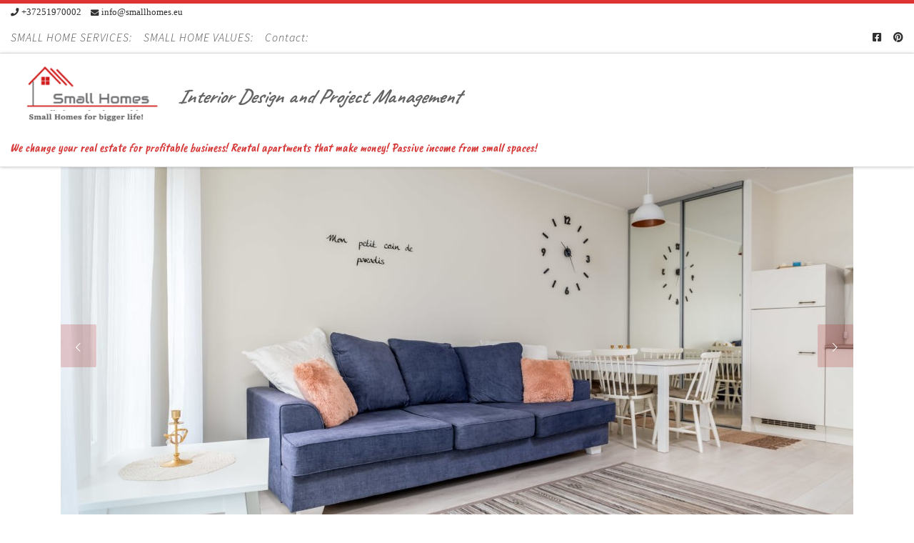

--- FILE ---
content_type: text/html; charset=UTF-8
request_url: https://smallhomes.eu/small-home-355-m2/
body_size: 13057
content:
<!DOCTYPE html>
<!--[if IE 7]>
<html class="ie ie7" lang="en">
<![endif]-->
<!--[if IE 8]>
<html class="ie ie8" lang="en">
<![endif]-->
<!--[if !(IE 7) | !(IE 8)  ]><!-->
<html lang="en" class="no-js">
<!--<![endif]-->
  <head>
  <meta charset="UTF-8" />
  <meta http-equiv="X-UA-Compatible" content="IE=EDGE" />
  <meta name="viewport" content="width=device-width, initial-scale=1.0" />
  <link rel="profile"  href="https://gmpg.org/xfn/11" />
  <link rel="pingback" href="https://smallhomes.eu/xmlrpc.php" />
  <!-- scripts for IE8 and less  -->
  <!--[if lt IE 9]>
    <script src="https://smallhomes.eu/wp-content/themes/customizr-pro/assets/front/js/libs/html5.js"></script>
  <![endif]-->
<script>(function(html){html.className = html.className.replace(/\bno-js\b/,'js')})(document.documentElement);</script>
<link rel="stylesheet" id="tc-front-gfonts" href="//fonts.googleapis.com/css?family=Caveat:700%7CSource+Sans+Pro:300italic%7CCaveat+Brush:regular&display=swap"><style id="wfc-style-fonts-body" type="text/css" data-origin="server">
/* Setting : Default website font */ 
body {
font-family : Century Gothic!important;
}

</style><style id="wfc-style-fonts-site_title" type="text/css" data-origin="server">
/* Setting : Site title */ 
.tc-header .branding .navbar-brand-sitename {
font-family : 'Caveat'!important;
}

</style><style id="wfc-style-fonts-menu_items" type="text/css" data-origin="server">
/* Setting : Menu items */ 
.tc-header .nav__menu li a.nav__link, .tc-sn .nav__menu li a.nav__link, [class*=nav__menu] .nav__link-wrapper .caret__dropdown-toggler {
font-family : 'Source Sans Pro'!important;
}

</style><style id="wfc-style-fonts-site_description" type="text/css" data-origin="server">
/* Setting : Site description */ 
.tc-header .header-tagline {
font-family : 'Caveat Brush'!important;
}

</style><meta name='robots' content='max-image-preview:large' />
	<style>img:is([sizes="auto" i], [sizes^="auto," i]) { contain-intrinsic-size: 3000px 1500px }</style>
	
	<!-- This site is optimized with the Yoast SEO plugin v14.9 - https://yoast.com/wordpress/plugins/seo/ -->
	<title>SMALL HOME APARTMENT 35,5 m2 - Interior Design and Project Management</title>
	<meta name="robots" content="index, follow, max-snippet:-1, max-image-preview:large, max-video-preview:-1" />
	<link rel="canonical" href="https://smallhomes.eu/small-home-355-m2/" />
	<meta property="og:locale" content="en_US" />
	<meta property="og:type" content="article" />
	<meta property="og:title" content="SMALL HOME APARTMENT 35,5 m2 - Interior Design and Project Management" />
	<meta property="og:description" content="Small Home Apartment in Tallinn, 35,5 m2. Suitable for 1-3 person." />
	<meta property="og:url" content="https://smallhomes.eu/small-home-355-m2/" />
	<meta property="og:site_name" content="Interior Design and Project Management" />
	<meta property="article:modified_time" content="2021-11-23T13:04:17+00:00" />
	<meta property="og:image" content="https://smallhomes.eu/wp-content/uploads/2021/09/DSC_5969-Edit-scaled-e1637672130173.jpg" />
	<meta property="og:image:width" content="1200" />
	<meta property="og:image:height" content="801" />
	<script type="application/ld+json" class="yoast-schema-graph">{"@context":"https://schema.org","@graph":[{"@type":"WebSite","@id":"https://smallhomes.eu/#website","url":"https://smallhomes.eu/","name":"Interior Design and Project Management","description":" We change your real estate for profitable business! Rental apartments that make money!        Passive income from small spaces!","potentialAction":[{"@type":"SearchAction","target":"https://smallhomes.eu/?s={search_term_string}","query-input":"required name=search_term_string"}],"inLanguage":"en"},{"@type":"ImageObject","@id":"https://smallhomes.eu/small-home-355-m2/#primaryimage","inLanguage":"en","url":"https://smallhomes.eu/wp-content/uploads/2021/09/DSC_5969-Edit-scaled-e1637672130173.jpg","width":1200,"height":801},{"@type":"WebPage","@id":"https://smallhomes.eu/small-home-355-m2/#webpage","url":"https://smallhomes.eu/small-home-355-m2/","name":"SMALL HOME APARTMENT 35,5 m2 - Interior Design and Project Management","isPartOf":{"@id":"https://smallhomes.eu/#website"},"primaryImageOfPage":{"@id":"https://smallhomes.eu/small-home-355-m2/#primaryimage"},"datePublished":"2021-11-23T11:45:40+00:00","dateModified":"2021-11-23T13:04:17+00:00","breadcrumb":{"@id":"https://smallhomes.eu/small-home-355-m2/#breadcrumb"},"inLanguage":"en","potentialAction":[{"@type":"ReadAction","target":["https://smallhomes.eu/small-home-355-m2/"]}]},{"@type":"BreadcrumbList","@id":"https://smallhomes.eu/small-home-355-m2/#breadcrumb","itemListElement":[{"@type":"ListItem","position":1,"item":{"@type":"WebPage","@id":"https://smallhomes.eu/","url":"https://smallhomes.eu/","name":"Accueil"}},{"@type":"ListItem","position":2,"item":{"@type":"WebPage","@id":"https://smallhomes.eu/small-home-355-m2/","url":"https://smallhomes.eu/small-home-355-m2/","name":"SMALL HOME APARTMENT 35,5 m2"}}]}]}</script>
	<!-- / Yoast SEO plugin. -->


<link rel="alternate" type="application/rss+xml" title="Interior Design and Project Management &raquo; Feed" href="https://smallhomes.eu/feed/" />
<link rel="alternate" type="application/rss+xml" title="Interior Design and Project Management &raquo; Comments Feed" href="https://smallhomes.eu/comments/feed/" />
<script type="text/javascript">
/* <![CDATA[ */
window._wpemojiSettings = {"baseUrl":"https:\/\/s.w.org\/images\/core\/emoji\/16.0.1\/72x72\/","ext":".png","svgUrl":"https:\/\/s.w.org\/images\/core\/emoji\/16.0.1\/svg\/","svgExt":".svg","source":{"concatemoji":"https:\/\/smallhomes.eu\/wp-includes\/js\/wp-emoji-release.min.js?ver=6.8.3"}};
/*! This file is auto-generated */
!function(s,n){var o,i,e;function c(e){try{var t={supportTests:e,timestamp:(new Date).valueOf()};sessionStorage.setItem(o,JSON.stringify(t))}catch(e){}}function p(e,t,n){e.clearRect(0,0,e.canvas.width,e.canvas.height),e.fillText(t,0,0);var t=new Uint32Array(e.getImageData(0,0,e.canvas.width,e.canvas.height).data),a=(e.clearRect(0,0,e.canvas.width,e.canvas.height),e.fillText(n,0,0),new Uint32Array(e.getImageData(0,0,e.canvas.width,e.canvas.height).data));return t.every(function(e,t){return e===a[t]})}function u(e,t){e.clearRect(0,0,e.canvas.width,e.canvas.height),e.fillText(t,0,0);for(var n=e.getImageData(16,16,1,1),a=0;a<n.data.length;a++)if(0!==n.data[a])return!1;return!0}function f(e,t,n,a){switch(t){case"flag":return n(e,"\ud83c\udff3\ufe0f\u200d\u26a7\ufe0f","\ud83c\udff3\ufe0f\u200b\u26a7\ufe0f")?!1:!n(e,"\ud83c\udde8\ud83c\uddf6","\ud83c\udde8\u200b\ud83c\uddf6")&&!n(e,"\ud83c\udff4\udb40\udc67\udb40\udc62\udb40\udc65\udb40\udc6e\udb40\udc67\udb40\udc7f","\ud83c\udff4\u200b\udb40\udc67\u200b\udb40\udc62\u200b\udb40\udc65\u200b\udb40\udc6e\u200b\udb40\udc67\u200b\udb40\udc7f");case"emoji":return!a(e,"\ud83e\udedf")}return!1}function g(e,t,n,a){var r="undefined"!=typeof WorkerGlobalScope&&self instanceof WorkerGlobalScope?new OffscreenCanvas(300,150):s.createElement("canvas"),o=r.getContext("2d",{willReadFrequently:!0}),i=(o.textBaseline="top",o.font="600 32px Arial",{});return e.forEach(function(e){i[e]=t(o,e,n,a)}),i}function t(e){var t=s.createElement("script");t.src=e,t.defer=!0,s.head.appendChild(t)}"undefined"!=typeof Promise&&(o="wpEmojiSettingsSupports",i=["flag","emoji"],n.supports={everything:!0,everythingExceptFlag:!0},e=new Promise(function(e){s.addEventListener("DOMContentLoaded",e,{once:!0})}),new Promise(function(t){var n=function(){try{var e=JSON.parse(sessionStorage.getItem(o));if("object"==typeof e&&"number"==typeof e.timestamp&&(new Date).valueOf()<e.timestamp+604800&&"object"==typeof e.supportTests)return e.supportTests}catch(e){}return null}();if(!n){if("undefined"!=typeof Worker&&"undefined"!=typeof OffscreenCanvas&&"undefined"!=typeof URL&&URL.createObjectURL&&"undefined"!=typeof Blob)try{var e="postMessage("+g.toString()+"("+[JSON.stringify(i),f.toString(),p.toString(),u.toString()].join(",")+"));",a=new Blob([e],{type:"text/javascript"}),r=new Worker(URL.createObjectURL(a),{name:"wpTestEmojiSupports"});return void(r.onmessage=function(e){c(n=e.data),r.terminate(),t(n)})}catch(e){}c(n=g(i,f,p,u))}t(n)}).then(function(e){for(var t in e)n.supports[t]=e[t],n.supports.everything=n.supports.everything&&n.supports[t],"flag"!==t&&(n.supports.everythingExceptFlag=n.supports.everythingExceptFlag&&n.supports[t]);n.supports.everythingExceptFlag=n.supports.everythingExceptFlag&&!n.supports.flag,n.DOMReady=!1,n.readyCallback=function(){n.DOMReady=!0}}).then(function(){return e}).then(function(){var e;n.supports.everything||(n.readyCallback(),(e=n.source||{}).concatemoji?t(e.concatemoji):e.wpemoji&&e.twemoji&&(t(e.twemoji),t(e.wpemoji)))}))}((window,document),window._wpemojiSettings);
/* ]]> */
</script>
<link rel='stylesheet' id='font-customizer-style-css' href='https://smallhomes.eu/wp-content/themes/customizr-pro/addons/wfc/front/assets/css/font_customizer.min.css?ver=3.1.1' type='text/css' media='all' />
<style id='wp-emoji-styles-inline-css' type='text/css'>

	img.wp-smiley, img.emoji {
		display: inline !important;
		border: none !important;
		box-shadow: none !important;
		height: 1em !important;
		width: 1em !important;
		margin: 0 0.07em !important;
		vertical-align: -0.1em !important;
		background: none !important;
		padding: 0 !important;
	}
</style>
<link rel='stylesheet' id='wc-block-vendors-style-css' href='https://smallhomes.eu/wp-content/plugins/woocommerce/packages/woocommerce-blocks/build/vendors-style.css?ver=3.1.0' type='text/css' media='all' />
<link rel='stylesheet' id='wc-block-style-css' href='https://smallhomes.eu/wp-content/plugins/woocommerce/packages/woocommerce-blocks/build/style.css?ver=3.1.0' type='text/css' media='all' />
<link rel='stylesheet' id='woocommerce-layout-css' href='https://smallhomes.eu/wp-content/plugins/woocommerce/assets/css/woocommerce-layout.css?ver=4.5.5' type='text/css' media='all' />
<link rel='stylesheet' id='woocommerce-smallscreen-css' href='https://smallhomes.eu/wp-content/plugins/woocommerce/assets/css/woocommerce-smallscreen.css?ver=4.5.5' type='text/css' media='only screen and (max-width: 768px)' />
<link rel='stylesheet' id='woocommerce-general-css' href='https://smallhomes.eu/wp-content/plugins/woocommerce/assets/css/woocommerce.css?ver=4.5.5' type='text/css' media='all' />
<style id='woocommerce-inline-inline-css' type='text/css'>
.woocommerce form .form-row .required { visibility: visible; }
</style>
<link rel='stylesheet' id='customizr-main-css' href='https://smallhomes.eu/wp-content/themes/customizr-pro/assets/front/css/style.min.css?ver=2.3.0' type='text/css' media='all' />
<style id='customizr-main-inline-css' type='text/css'>
::-moz-selection{background-color:#dd3333}::selection{background-color:#dd3333}a,.btn-skin:active,.btn-skin:focus,.btn-skin:hover,.btn-skin.inverted,.grid-container__classic .post-type__icon,.post-type__icon:hover .icn-format,.grid-container__classic .post-type__icon:hover .icn-format,[class*='grid-container__'] .entry-title a.czr-title:hover,input[type=checkbox]:checked::before,.woocommerce button.button[type=submit]:hover,.woocommerce #respond input#submit:hover,.woocommerce input#submit:hover,.woocommerce input.button:hover,.woocommerce a.button:hover,.woocommerce .button.add_to_cart_button:hover,.woocommerce #respond input#submit:focus,.woocommerce input#submit:focus,.woocommerce input.button:focus,.woocommerce a.button:focus,.woocommerce .button.add_to_cart_button:focus,.woocommerce #respond input#submit:active,.woocommerce input#submit:active,.woocommerce input.button:active,.woocommerce a.button:active,.woocommerce .button.add_to_cart_button:active{color:#dd3333}.czr-css-loader > div ,.btn-skin,.btn-skin:active,.btn-skin:focus,.btn-skin:hover,.btn-skin-h-dark,.btn-skin-h-dark.inverted:active,.btn-skin-h-dark.inverted:focus,.btn-skin-h-dark.inverted:hover,.woocommerce .woocommerce-info,.woocommerce .woocommerce-message,.woocommerce button.button[type=submit],.woocommerce #respond input#submit,.woocommerce input#submit,.woocommerce input.button,.woocommerce a.button,.woocommerce .button.add_to_cart_button,.woocommerce button.button[type=submit]:hover,.woocommerce #respond input#submit:hover,.woocommerce input#submit:hover,.woocommerce input.button:hover,.woocommerce a.button:hover,.woocommerce .button.add_to_cart_button:hover,.woocommerce button.button[type=submit]:focus,.woocommerce #respond input#submit:focus,.woocommerce input#submit:focus,.woocommerce input.button:focus,.woocommerce a.button:focus,.woocommerce .button.add_to_cart_button:focus,.woocommerce button.button[type=submit]:active,.woocommerce #respond input#submit:active,.woocommerce input#submit:active,.woocommerce input.button:active,.woocommerce a.button:active,.woocommerce .button.add_to_cart_button:active{border-color:#dd3333}.tc-header.border-top{border-top-color:#dd3333}[class*='grid-container__'] .entry-title a:hover::after,.grid-container__classic .post-type__icon,.btn-skin,.btn-skin.inverted:active,.btn-skin.inverted:focus,.btn-skin.inverted:hover,.btn-skin-h-dark,.btn-skin-h-dark.inverted:active,.btn-skin-h-dark.inverted:focus,.btn-skin-h-dark.inverted:hover,.sidebar .widget-title::after,input[type=radio]:checked::before,.woocommerce button.button[type=submit],.woocommerce #respond input#submit,.woocommerce input#submit,.woocommerce input.button,.woocommerce a.button,.woocommerce .button.add_to_cart_button{background-color:#dd3333}.btn-skin-light:active,.btn-skin-light:focus,.btn-skin-light:hover,.btn-skin-light.inverted{color:#e87575}input:not([type='submit']):not([type='button']):not([type='number']):not([type='checkbox']):not([type='radio']):focus,textarea:focus,.btn-skin-light,.btn-skin-light.inverted,.btn-skin-light:active,.btn-skin-light:focus,.btn-skin-light:hover,.btn-skin-light.inverted:active,.btn-skin-light.inverted:focus,.btn-skin-light.inverted:hover{border-color:#e87575}.btn-skin-light,.btn-skin-light.inverted:active,.btn-skin-light.inverted:focus,.btn-skin-light.inverted:hover{background-color:#e87575}.btn-skin-lightest:active,.btn-skin-lightest:focus,.btn-skin-lightest:hover,.btn-skin-lightest.inverted{color:#ec8a8a}.btn-skin-lightest,.btn-skin-lightest.inverted,.btn-skin-lightest:active,.btn-skin-lightest:focus,.btn-skin-lightest:hover,.btn-skin-lightest.inverted:active,.btn-skin-lightest.inverted:focus,.btn-skin-lightest.inverted:hover{border-color:#ec8a8a}.btn-skin-lightest,.btn-skin-lightest.inverted:active,.btn-skin-lightest.inverted:focus,.btn-skin-lightest.inverted:hover{background-color:#ec8a8a}.pagination,a:hover,a:focus,a:active,.btn-skin-dark:active,.btn-skin-dark:focus,.btn-skin-dark:hover,.btn-skin-dark.inverted,.btn-skin-dark-oh:active,.btn-skin-dark-oh:focus,.btn-skin-dark-oh:hover,.post-info a:not(.btn):hover,.grid-container__classic .post-type__icon .icn-format,[class*='grid-container__'] .hover .entry-title a,.widget-area a:not(.btn):hover,a.czr-format-link:hover,.format-link.hover a.czr-format-link,button[type=submit]:hover,button[type=submit]:active,button[type=submit]:focus,input[type=submit]:hover,input[type=submit]:active,input[type=submit]:focus,.tabs .nav-link:hover,.tabs .nav-link.active,.tabs .nav-link.active:hover,.tabs .nav-link.active:focus,.woocommerce input#submit[class*=alt]:hover,.woocommerce input.button[class*=alt]:hover,.woocommerce a.button[class*=alt]:hover,.woocommerce button.button[class*=alt]:hover,.woocommerce input#submit.alt.disabled:hover,.woocommerce input.button.alt.disabled:hover,.woocommerce button.button.alt.disabled:hover,.woocommerce a.button.alt.disabled:hover,.woocommerce input#submit[class*=alt]:focus,.woocommerce input.button[class*=alt]:focus,.woocommerce a.button[class*=alt]:focus,.woocommerce button.button[class*=alt]:focus,.woocommerce input#submit.alt.disabled:focus,.woocommerce input.button.alt.disabled:focus,.woocommerce button.button.alt.disabled:focus,.woocommerce a.button.alt.disabled:focus,.woocommerce input#submit[class*=alt]:active,.woocommerce input.button[class*=alt]:active,.woocommerce a.button[class*=alt]:active,.woocommerce button.button[class*=alt]:active,.woocommerce input#submit.alt.disabled:active,.woocommerce input.button.alt.disabled:active,.woocommerce button.button.alt.disabled:active,.woocommerce a.button.alt.disabled:active,.woocommerce #content div.product .woocommerce-tabs ul.tabs li a:hover,.woocommerce #content div.product .woocommerce-tabs ul.tabs li.active a{color:#b51e1e}.grid-container__classic.tc-grid-border .grid__item,.btn-skin-dark,.btn-skin-dark.inverted,button[type=submit],input[type=submit],.btn-skin-dark:active,.btn-skin-dark:focus,.btn-skin-dark:hover,.btn-skin-dark.inverted:active,.btn-skin-dark.inverted:focus,.btn-skin-dark.inverted:hover,.btn-skin-h-dark:active,.btn-skin-h-dark:focus,.btn-skin-h-dark:hover,.btn-skin-h-dark.inverted,.btn-skin-h-dark.inverted,.btn-skin-h-dark.inverted,.btn-skin-dark-oh:active,.btn-skin-dark-oh:focus,.btn-skin-dark-oh:hover,.btn-skin-dark-oh.inverted:active,.btn-skin-dark-oh.inverted:focus,.btn-skin-dark-oh.inverted:hover,button[type=submit]:hover,button[type=submit]:active,button[type=submit]:focus,input[type=submit]:hover,input[type=submit]:active,input[type=submit]:focus,.woocommerce input#submit[class*=alt]:hover,.woocommerce input.button[class*=alt]:hover,.woocommerce a.button[class*=alt]:hover,.woocommerce button.button[class*=alt]:hover,.woocommerce input#submit.alt.disabled:hover,.woocommerce input.button.alt.disabled:hover,.woocommerce button.button.alt.disabled:hover,.woocommerce a.button.alt.disabled:hover,.woocommerce input#submit[class*=alt]:focus,.woocommerce input.button[class*=alt]:focus,.woocommerce a.button[class*=alt]:focus,.woocommerce button.button[class*=alt]:focus,.woocommerce input#submit.alt.disabled:focus,.woocommerce input.button.alt.disabled:focus,.woocommerce button.button.alt.disabled:focus,.woocommerce a.button.alt.disabled:focus,.woocommerce input#submit[class*=alt]:active,.woocommerce input.button[class*=alt]:active,.woocommerce a.button[class*=alt]:active,.woocommerce button.button[class*=alt]:active,.woocommerce input#submit.alt.disabled:active,.woocommerce input.button.alt.disabled:active,.woocommerce button.button.alt.disabled:active,.woocommerce a.button.alt.disabled:active,.woocommerce input#submit[class*=alt],.woocommerce input.button[class*=alt],.woocommerce a.button[class*=alt],.woocommerce button.button[class*=alt],.woocommerce input#submit.alt.disabled,.woocommerce input.button.alt.disabled,.woocommerce button.button.alt.disabled,.woocommerce a.button.alt.disabled{border-color:#b51e1e}.btn-skin-dark,.btn-skin-dark.inverted:active,.btn-skin-dark.inverted:focus,.btn-skin-dark.inverted:hover,.btn-skin-h-dark:active,.btn-skin-h-dark:focus,.btn-skin-h-dark:hover,.btn-skin-h-dark.inverted,.btn-skin-h-dark.inverted,.btn-skin-h-dark.inverted,.btn-skin-dark-oh.inverted:active,.btn-skin-dark-oh.inverted:focus,.btn-skin-dark-oh.inverted:hover,.grid-container__classic .post-type__icon:hover,button[type=submit],input[type=submit],.czr-link-hover-underline .widgets-list-layout-links a:not(.btn)::before,.czr-link-hover-underline .widget_archive a:not(.btn)::before,.czr-link-hover-underline .widget_nav_menu a:not(.btn)::before,.czr-link-hover-underline .widget_rss ul a:not(.btn)::before,.czr-link-hover-underline .widget_recent_entries a:not(.btn)::before,.czr-link-hover-underline .widget_categories a:not(.btn)::before,.czr-link-hover-underline .widget_meta a:not(.btn)::before,.czr-link-hover-underline .widget_recent_comments a:not(.btn)::before,.czr-link-hover-underline .widget_pages a:not(.btn)::before,.czr-link-hover-underline .widget_calendar a:not(.btn)::before,[class*='grid-container__'] .hover .entry-title a::after,a.czr-format-link::before,.comment-author a::before,.comment-link::before,.tabs .nav-link.active::before,.woocommerce input#submit[class*=alt],.woocommerce input.button[class*=alt],.woocommerce a.button[class*=alt],.woocommerce button.button[class*=alt],.woocommerce input#submit.alt.disabled,.woocommerce input.button.alt.disabled,.woocommerce button.button.alt.disabled,.woocommerce a.button.alt.disabled,.woocommerce #content div.product .woocommerce-tabs ul.tabs li.active a::before,.czr-link-hover-underline .widget_product_categories a:not(.btn)::before{background-color:#b51e1e}.btn-skin-dark-shaded:active,.btn-skin-dark-shaded:focus,.btn-skin-dark-shaded:hover,.btn-skin-dark-shaded.inverted{background-color:rgba(181,30,30,0.2)}.btn-skin-dark-shaded,.btn-skin-dark-shaded.inverted:active,.btn-skin-dark-shaded.inverted:focus,.btn-skin-dark-shaded.inverted:hover{background-color:rgba(181,30,30,0.8)}.navbar-brand,.header-tagline,h1,h2,h3,.tc-dropcap { font-family : 'Bitter';font-weight : 400; }
body { font-family : 'Source Sans Pro'; }

              body {
                font-size : 0.73em!important;
                line-height : 1.5em;
              }
              @media (min-width: 20em) and (max-width: 60em) {
                body {
                  font-size: calc( 0.73em + 0.1045 * ( ( 100vw - 20em) / 40 ))!important;
                }
              }
              @media (min-width: 60em) {
                body {
                  font-size: 0.76em!important;
                }
              }

.tc-header.border-top { border-top-width: 5px; border-top-style: solid }
.tc-singular-thumbnail-wrapper .entry-media__wrapper {
                max-height: 200px;
                height :200px
              }

@media (min-width: 576px ){
.tc-singular-thumbnail-wrapper .entry-media__wrapper {
                  max-height: 250px;
                  height :250px
                }
}


                                        .no-csstransforms3d .czr-slider-loader-wrapper .czr-img-gif-loader {
                                               background: url('https://smallhomes.eu/wp-content/themes/customizr-pro/assets/front/img/slider-loader.gif') no-repeat center center;
                                        }

      #customizr-slider-main_slider.czr-carousel {
        height:500px;

      }
      #customizr-slider-main_slider .czr-slider-loader-wrapper {
        line-height: 500px;
        height:500px;
      }
        @media (max-width: 1199px) {
          #customizr-slider-main_slider.czr-carousel {
            height:385px;
          }
          #customizr-slider-main_slider .czr-slider-loader-wrapper {
            line-height: 385px;
            height:385px;
          }
        }
        @media (max-width: 991px) {
          #customizr-slider-main_slider.czr-carousel {
            height:309px;
          }
          #customizr-slider-main_slider .czr-slider-loader-wrapper {
            line-height: 309px;
            height:309px;
          }
        }
        @media (max-width: 767px) {
          #customizr-slider-main_slider.czr-carousel {
            height:250px;
          }
          #customizr-slider-main_slider .czr-slider-loader-wrapper {
            line-height: 250px;
            height:250px;
          }
        }
        @media (max-width: 575px) {
          #customizr-slider-main_slider.czr-carousel {
            height:190px;
          }
          #customizr-slider-main_slider .czr-slider-loader-wrapper {
            line-height: 190px;
            height:190px;
          }
        }
        @media (max-width: 320px) {
          #customizr-slider-main_slider.czr-carousel {
            height:140px;
          }
          #customizr-slider-main_slider .czr-slider-loader-wrapper {
            line-height: 140px;
            height:140px;
          }
        }
#czr-push-footer { display: none; visibility: hidden; }
        .czr-sticky-footer #czr-push-footer.sticky-footer-enabled { display: block; }
        
</style>
<link rel='stylesheet' id='customizr-ms-respond-css' href='https://smallhomes.eu/wp-content/themes/customizr-pro/assets/front/css/style-modular-scale.min.css?ver=2.3.0' type='text/css' media='all' />
<script type="text/javascript" id="nb-jquery" src="https://smallhomes.eu/wp-includes/js/jquery/jquery.min.js?ver=3.7.1" id="jquery-core-js"></script>
<script type="text/javascript" src="https://smallhomes.eu/wp-includes/js/jquery/jquery-migrate.min.js?ver=3.4.1" id="jquery-migrate-js"></script>
<script type="text/javascript" src="https://smallhomes.eu/wp-content/plugins/captcha-bank/assets/global/plugins/custom/js/front-end-script.js?ver=6.8.3" id="captcha-bank-front-end-script.js-js"></script>
<script type="text/javascript" src="https://smallhomes.eu/wp-content/themes/customizr-pro/assets/front/js/libs/modernizr.min.js?ver=2.3.0" id="modernizr-js"></script>
<script type="text/javascript" src="https://smallhomes.eu/wp-includes/js/underscore.min.js?ver=1.13.7" id="underscore-js"></script>
<script type="text/javascript" id="tc-scripts-js-extra">
/* <![CDATA[ */
var CZRParams = {"assetsPath":"https:\/\/smallhomes.eu\/wp-content\/themes\/customizr-pro\/assets\/front\/","mainScriptUrl":"https:\/\/smallhomes.eu\/wp-content\/themes\/customizr-pro\/assets\/front\/js\/tc-scripts.min.js?2.3.0","deferFontAwesome":"1","fontAwesomeUrl":"https:\/\/smallhomes.eu\/wp-content\/themes\/customizr-pro\/assets\/shared\/fonts\/fa\/css\/fontawesome-all.min.css?2.3.0","_disabled":[],"centerSliderImg":"1","isLightBoxEnabled":"1","SmoothScroll":{"Enabled":true,"Options":{"touchpadSupport":false}},"isAnchorScrollEnabled":"","anchorSmoothScrollExclude":{"simple":["[class*=edd]",".carousel-control","[data-toggle=\"modal\"]","[data-toggle=\"dropdown\"]","[data-toggle=\"czr-dropdown\"]","[data-toggle=\"tooltip\"]","[data-toggle=\"popover\"]","[data-toggle=\"collapse\"]","[data-toggle=\"czr-collapse\"]","[data-toggle=\"tab\"]","[data-toggle=\"pill\"]","[data-toggle=\"czr-pill\"]","[class*=upme]","[class*=um-]"],"deep":{"classes":[],"ids":[]}},"timerOnScrollAllBrowsers":"1","centerAllImg":"1","HasComments":"","LoadModernizr":"1","stickyHeader":"","extLinksStyle":"","extLinksTargetExt":"","extLinksSkipSelectors":{"classes":["btn","button"],"ids":[]},"dropcapEnabled":"","dropcapWhere":{"post":"","page":""},"dropcapMinWords":"","dropcapSkipSelectors":{"tags":["IMG","IFRAME","H1","H2","H3","H4","H5","H6","BLOCKQUOTE","UL","OL"],"classes":["btn"],"id":[]},"imgSmartLoadEnabled":"1","imgSmartLoadOpts":{"parentSelectors":["[class*=grid-container], .article-container",".__before_main_wrapper",".widget-front",".post-related-articles",".tc-singular-thumbnail-wrapper"],"opts":{"excludeImg":[".tc-holder-img"]}},"imgSmartLoadsForSliders":"","pluginCompats":[],"isWPMobile":"","menuStickyUserSettings":{"desktop":"stick_up","mobile":"stick_up"},"adminAjaxUrl":"https:\/\/smallhomes.eu\/wp-admin\/admin-ajax.php","ajaxUrl":"https:\/\/smallhomes.eu\/?czrajax=1","frontNonce":{"id":"CZRFrontNonce","handle":"7c77066b8d"},"isDevMode":"","isModernStyle":"1","i18n":{"Permanently dismiss":"Permanently dismiss"},"frontNotifications":{"welcome":{"enabled":false,"content":"","dismissAction":"dismiss_welcome_note_front"}},"preloadGfonts":"1","googleFonts":"Bitter:400%7CSource+Sans+Pro"};
/* ]]> */
</script>
<script type="text/javascript" src="https://smallhomes.eu/wp-content/themes/customizr-pro/assets/front/js/tc-scripts.min.js?ver=2.3.0" id="tc-scripts-js" defer></script>
<link rel="https://api.w.org/" href="https://smallhomes.eu/wp-json/" /><link rel="alternate" title="JSON" type="application/json" href="https://smallhomes.eu/wp-json/wp/v2/pages/537" /><link rel="EditURI" type="application/rsd+xml" title="RSD" href="https://smallhomes.eu/xmlrpc.php?rsd" />
<meta name="generator" content="WordPress 6.8.3" />
<meta name="generator" content="WooCommerce 4.5.5" />
<link rel='shortlink' href='https://smallhomes.eu/?p=537' />
<link rel="alternate" title="oEmbed (JSON)" type="application/json+oembed" href="https://smallhomes.eu/wp-json/oembed/1.0/embed?url=https%3A%2F%2Fsmallhomes.eu%2Fsmall-home-355-m2%2F" />
<link rel="alternate" title="oEmbed (XML)" type="text/xml+oembed" href="https://smallhomes.eu/wp-json/oembed/1.0/embed?url=https%3A%2F%2Fsmallhomes.eu%2Fsmall-home-355-m2%2F&#038;format=xml" />
	<noscript><style>.woocommerce-product-gallery{ opacity: 1 !important; }</style></noscript>
	<link rel="icon" href="https://smallhomes.eu/wp-content/uploads/2019/07/cropped-Logo_SmallHomes-1-32x32.png" sizes="32x32" />
<link rel="icon" href="https://smallhomes.eu/wp-content/uploads/2019/07/cropped-Logo_SmallHomes-1-192x192.png" sizes="192x192" />
<link rel="apple-touch-icon" href="https://smallhomes.eu/wp-content/uploads/2019/07/cropped-Logo_SmallHomes-1-180x180.png" />
<meta name="msapplication-TileImage" content="https://smallhomes.eu/wp-content/uploads/2019/07/cropped-Logo_SmallHomes-1-270x270.png" />
<style id="wfc-style-body" type="text/css" data-origin="server">
/* Setting : Default website font */ 
body {
font-size : 0.88rem!important;
color : #757575!important;
line-height : 1.25rem!important;
}

/* Setting : Default website font */ 
body:hover {
color : #3a3a3a!important;
}

</style><style id="wfc-style-site_title" type="text/css" data-origin="server">
/* Setting : Site title */ 
.tc-header .branding .navbar-brand-sitename {
font-size : 1.75rem;
font-style : italic;
color : #636363;
}

</style><style id="wfc-style-menu_items" type="text/css" data-origin="server">
/* Setting : Menu items */ 
.tc-header .nav__menu li a.nav__link, .tc-sn .nav__menu li a.nav__link, [class*=nav__menu] .nav__link-wrapper .caret__dropdown-toggler {
font-style : italic;
color : #444444;
text-align : inherit;
font-size : 1.00rem;
}

</style><style id="wfc-style-site_description" type="text/css" data-origin="server">
/* Setting : Site description */ 
.tc-header .header-tagline {
font-size : 1.06rem;
line-height : 2.06rem;
font-weight : 200;
font-style : italic;
color : #d63838;
}

</style></head>

  <body class="wp-singular page-template-default page page-id-537 wp-custom-logo wp-embed-responsive wp-theme-customizr-pro theme-customizr-pro sek-hide-rc-badge woocommerce-no-js czr-link-hover-underline header-skin-light footer-skin-light czr-no-sidebar tc-center-images czr-full-layout czr-sticky-footer">
          <a class="screen-reader-text skip-link" href="#content">Skip to content</a>
    
    
    <div id="tc-page-wrap" class="">

      <header class="tpnav-header__header tc-header sl-logo_left sticky-brand-shrink-on sticky-transparent border-top czr-submenu-fade czr-submenu-move" >
    <div class="topbar-navbar__wrapper " >
  <div class="container-fluid">
    <div class="topbar-contact__info d-none d-lg-flex">
    <ul class="czr-contact-info nav header-contact__info" >
  <li ><a class="ci-phone" href="tel:+37251970002" title="+37251970002"><i class="fas fa-phone"></i><span>+37251970002</span></a></li> <li ><a class="ci-mail" href="mailto:info@smallhomes.eu" title="info@smallhomes.eu"><i class="fas fa-envelope"></i><span>info@smallhomes.eu</span></a></li></ul></div>    <div class="row flex-row flex-lg-nowrap justify-content-start justify-content-lg-end align-items-center topbar-navbar__row">
      <div class="topbar-contact__info col col-auto d-lg-none">
    <ul class="czr-contact-info nav header-contact__info" >
  <li ><a class="ci-phone" href="tel:+37251970002" title="+37251970002"><i class="fas fa-phone"></i><span>+37251970002</span></a></li> <li ><a class="ci-mail" href="mailto:info@smallhomes.eu" title="info@smallhomes.eu"><i class="fas fa-envelope"></i><span>info@smallhomes.eu</span></a></li></ul></div>              <div class="topbar-nav__container col col-auto d-none d-lg-flex">
          <nav id="topbar-nav" class="topbar-nav__nav">
            <div class="nav__menu-wrapper topbar-nav__menu-wrapper czr-open-on-hover" >
<ul id="topbar-menu" class="topbar-nav__menu regular-nav nav__menu nav"><li id="menu-item-580" class="menu-item menu-item-type-post_type menu-item-object-page menu-item-580"><a href="https://smallhomes.eu/small-home-services/" class="nav__link"><span class="nav__title">SMALL HOME SERVICES:</span></a></li>
<li id="menu-item-581" class="menu-item menu-item-type-post_type menu-item-object-page menu-item-581"><a href="https://smallhomes.eu/small-home-values/" class="nav__link"><span class="nav__title">SMALL HOME VALUES:</span></a></li>
<li id="menu-item-582" class="menu-item menu-item-type-post_type menu-item-object-page menu-item-582"><a href="https://smallhomes.eu/contact-me/" class="nav__link"><span class="nav__title">Contact:</span></a></li>
</ul></div>          </nav>
        </div>
                          <div class="topbar-nav__socials social-links col col-auto ">
          <ul class="socials " >
  <li ><a rel="nofollow noopener noreferrer" class="social-icon icon-facebook-square"  title="Follow us on Facebook-square" aria-label="Follow us on Facebook-square" href="https://www.facebook.com/smallhomes.eu/"  target="_blank" ><i class="fab fa-facebook-square"></i></a></li> <li ><a rel="nofollow noopener noreferrer" class="social-icon icon-pinterest"  title="Follow us on Pinterest" aria-label="Follow us on Pinterest" href="http://www.pinterest.com/SmallHomes_BiggerLife"  target="_blank" ><i class="fab fa-pinterest"></i></a></li></ul>
        </div>
                </div>
      </div>
</div>    <div class="primary-navbar__wrapper d-none d-lg-block has-branding-aside desktop-sticky" >
  <div class="container-fluid">
    <div class="row align-items-center flex-row primary-navbar__row">
      <div class="branding__container col col-auto" >
  <div class="branding align-items-center flex-column ">
    <div class="branding-row d-flex align-self-start flex-row align-items-center">
      <div class="navbar-brand col-auto " >
  <a class="navbar-brand-sitelogo" href="https://smallhomes.eu/"  aria-label="Interior Design and Project Management |  We change your real estate for profitable business! Rental apartments that make money!        Passive income from small spaces!" >
    <img src="https://smallhomes.eu/wp-content/uploads/2019/07/cropped-Logo_SmallHomes.png" alt="Back Home" class="" width="510" height="225" style="max-width:250px;max-height:100px">  </a>
</div>
          <div class="branding-aside col-auto flex-column d-flex">
          <span class="navbar-brand col-auto " >
    <a class="navbar-brand-sitename " href="https://smallhomes.eu/">
    <span>Interior Design and Project Management</span>
  </a>
</span>
          </div>
                </div>
    <span class="header-tagline " >
   We change your real estate for profitable business! Rental apartments that make money!        Passive income from small spaces!</span>

  </div>
</div>
      <div class="primary-nav__container justify-content-lg-around col col-lg-auto flex-lg-column" >
  <div class="primary-nav__wrapper flex-lg-row align-items-center justify-content-end">
       </div>
</div>
    </div>
  </div>
</div>    <div class="mobile-navbar__wrapper d-lg-none mobile-sticky" >
    <div class="branding__container justify-content-between align-items-center container-fluid" >
  <div class="branding flex-column">
    <div class="branding-row d-flex align-self-start flex-row align-items-center">
      <div class="navbar-brand col-auto " >
  <a class="navbar-brand-sitelogo" href="https://smallhomes.eu/"  aria-label="Interior Design and Project Management |  We change your real estate for profitable business! Rental apartments that make money!        Passive income from small spaces!" >
    <img src="https://smallhomes.eu/wp-content/uploads/2019/07/cropped-Logo_SmallHomes.png" alt="Back Home" class="" width="510" height="225" style="max-width:250px;max-height:100px">  </a>
</div>
            <div class="branding-aside col-auto">
              <span class="navbar-brand col-auto " >
    <a class="navbar-brand-sitename " href="https://smallhomes.eu/">
    <span>Interior Design and Project Management</span>
  </a>
</span>
            </div>
            </div>
    <span class="header-tagline col col-auto" >
   We change your real estate for profitable business! Rental apartments that make money!        Passive income from small spaces!</span>

  </div>
  <div class="mobile-utils__wrapper nav__utils regular-nav">
    <ul class="nav utils row flex-row flex-nowrap">
      <li class="hamburger-toggler__container " >
  <button class="ham-toggler-menu czr-collapsed" data-toggle="czr-collapse" data-target="#mobile-nav"><span class="ham__toggler-span-wrapper"><span class="line line-1"></span><span class="line line-2"></span><span class="line line-3"></span></span><span class="screen-reader-text">Menu</span></button>
</li>
    </ul>
  </div>
</div>
<div class="mobile-nav__container " >
   <nav class="mobile-nav__nav flex-column czr-collapse" id="mobile-nav">
      <div class="mobile-nav__inner container-fluid">
      <div class="nav__menu-wrapper mobile-nav__menu-wrapper czr-open-on-click" >
<ul id="mobile-nav-menu" class="mobile-nav__menu vertical-nav nav__menu flex-column nav"><li class="menu-item menu-item-type-post_type menu-item-object-page menu-item-580"><a href="https://smallhomes.eu/small-home-services/" class="nav__link"><span class="nav__title">SMALL HOME SERVICES:</span></a></li>
<li class="menu-item menu-item-type-post_type menu-item-object-page menu-item-581"><a href="https://smallhomes.eu/small-home-values/" class="nav__link"><span class="nav__title">SMALL HOME VALUES:</span></a></li>
<li class="menu-item menu-item-type-post_type menu-item-object-page menu-item-582"><a href="https://smallhomes.eu/contact-me/" class="nav__link"><span class="nav__title">Contact:</span></a></li>
</ul></div>      </div>
  </nav>
</div></div></header>
                                          

  <div id="customizr-slider-main_slider" class="section-slider czr-carousel paadi-slaider container boxed parallax-wrapper fittext-p" >
  <div class="czr-slider-holder">
        <div id="czr-slider-loader-wrapper-main_slider" class="czr-slider-loader-wrapper">
            <div class="czr-img-gif-loader"></div>
<div class="czr-css-loader czr-mr-loader"><div></div><div></div><div></div></div>        </div>
  <div class="carousel-inner center-slides-enabled czr-parallax-slider czr-has-no-dark-overlay" data-parallax-ratio="0.55" data-slider-delay="5000" data-has-dots="" >
<div class="carousel-cell item slide-527" >
    <div class="czr-filter carousel-image">
    <img width="1110" height="500" src="https://smallhomes.eu/wp-content/uploads/2021/09/DSC_5969-Edit-1110x500.jpg" class="slide" alt="" decoding="async" loading="lazy" srcset="https://smallhomes.eu/wp-content/uploads/2021/09/DSC_5969-Edit-1110x500.jpg 1110w, https://smallhomes.eu/wp-content/uploads/2021/09/DSC_5969-Edit-517x235.jpg 517w" sizes="auto, (max-width: 1110px) 100vw, 1110px" />  </div> <!-- .carousel-image -->

  </div><!-- /.item --><div class="carousel-cell item slide-524" >
    <div class="czr-filter carousel-image">
    <img width="1110" height="500" src="https://smallhomes.eu/wp-content/uploads/2021/09/DSC_5973-Edit-1110x500.jpg" class="slide" alt="" decoding="async" loading="lazy" srcset="https://smallhomes.eu/wp-content/uploads/2021/09/DSC_5973-Edit-1110x500.jpg 1110w, https://smallhomes.eu/wp-content/uploads/2021/09/DSC_5973-Edit-517x235.jpg 517w" sizes="auto, (max-width: 1110px) 100vw, 1110px" />  </div> <!-- .carousel-image -->

  </div><!-- /.item --><div class="carousel-cell item slide-528" >
    <div class="czr-filter carousel-image">
    <img width="1110" height="500" src="https://smallhomes.eu/wp-content/uploads/2021/09/DSC_5976-Edit-1110x500.jpg" class="slide" alt="" decoding="async" loading="lazy" srcset="https://smallhomes.eu/wp-content/uploads/2021/09/DSC_5976-Edit-1110x500.jpg 1110w, https://smallhomes.eu/wp-content/uploads/2021/09/DSC_5976-Edit-517x235.jpg 517w" sizes="auto, (max-width: 1110px) 100vw, 1110px" />  </div> <!-- .carousel-image -->

  </div><!-- /.item --><div class="carousel-cell item slide-547" >
    <div class="czr-filter carousel-image">
    <img width="1110" height="500" src="https://smallhomes.eu/wp-content/uploads/2021/11/DSC_5963-Edit-1110x500.jpg" class="slide" alt="" decoding="async" loading="lazy" srcset="https://smallhomes.eu/wp-content/uploads/2021/11/DSC_5963-Edit-1110x500.jpg 1110w, https://smallhomes.eu/wp-content/uploads/2021/11/DSC_5963-Edit-517x235.jpg 517w" sizes="auto, (max-width: 1110px) 100vw, 1110px" />  </div> <!-- .carousel-image -->

  </div><!-- /.item --><div class="carousel-cell item slide-548" >
    <div class="czr-filter carousel-image">
    <img width="1110" height="500" src="https://smallhomes.eu/wp-content/uploads/2021/11/DSC_5948-Edit-1110x500.jpg" class="slide" alt="" decoding="async" loading="lazy" srcset="https://smallhomes.eu/wp-content/uploads/2021/11/DSC_5948-Edit-1110x500.jpg 1110w, https://smallhomes.eu/wp-content/uploads/2021/11/DSC_5948-Edit-517x235.jpg 517w" sizes="auto, (max-width: 1110px) 100vw, 1110px" />  </div> <!-- .carousel-image -->

  </div><!-- /.item --><div class="carousel-cell item slide-522" >
    <div class="czr-filter carousel-image">
    <img width="1110" height="500" src="https://smallhomes.eu/wp-content/uploads/2021/09/DSC_5942-Edit-1-1110x500.jpg" class="slide" alt="" decoding="async" loading="lazy" srcset="https://smallhomes.eu/wp-content/uploads/2021/09/DSC_5942-Edit-1-1110x500.jpg 1110w, https://smallhomes.eu/wp-content/uploads/2021/09/DSC_5942-Edit-1-517x235.jpg 517w" sizes="auto, (max-width: 1110px) 100vw, 1110px" />  </div> <!-- .carousel-image -->

  </div><!-- /.item --><div class="carousel-cell item slide-521" >
    <div class="czr-filter carousel-image">
    <img width="1110" height="500" src="https://smallhomes.eu/wp-content/uploads/2021/09/DSC_5937-Edit-1-1110x500.jpg" class="slide" alt="" decoding="async" loading="lazy" srcset="https://smallhomes.eu/wp-content/uploads/2021/09/DSC_5937-Edit-1-1110x500.jpg 1110w, https://smallhomes.eu/wp-content/uploads/2021/09/DSC_5937-Edit-1-517x235.jpg 517w" sizes="auto, (max-width: 1110px) 100vw, 1110px" />  </div> <!-- .carousel-image -->

  </div><!-- /.item -->  </div><!-- /.carousel-inner -->
      <div class="czr-carousel-nav">
        <span class="czr-carousel-control btn btn-skin-dark-shaded inverted czr-carousel-prev icn-left-open-big" tabindex="0"></span>
        <span class="czr-carousel-control btn btn-skin-dark-shaded inverted czr-carousel-next icn-right-open-big" tabindex="0"></span>
      </div>
        </div>
</div><!-- /#customizr-slider -->                                          
    <div id="main-wrapper" class="section">

                      

          <div class="czr-hot-crumble container page-breadcrumbs" role="navigation" >
  <div class="row">
        <div class="col-12"><span><span><a href="https://smallhomes.eu/">Accueil</a> &raquo; <span class="breadcrumb_last" aria-current="page">SMALL HOME APARTMENT 35,5 m2</span></span></span></div>  </div>
</div>
          <div class="container" role="main">

            
            <div class="flex-row row column-content-wrapper">

                
                <div id="content" class="col-12 article-container">

                                                            <article id="page-537" class="post-537 page type-page status-publish has-post-thumbnail czr-hentry" >
    <header class="entry-header " >
  <div class="entry-header-inner">
    <section class="tc-thumbnail entry-media__holder tc-singular-thumbnail-wrapper __before_regular_heading_title" >
  <div class="entry-media__wrapper czr__r-i js-centering">
  <img  width="1200" height="801"  src="[data-uri]" data-src="https://smallhomes.eu/wp-content/uploads/2021/09/DSC_5969-Edit-scaled-e1637672130173.jpg"  class="attachment-full size-full wp-post-image" alt="" decoding="async" fetchpriority="high" />  </div>
</section>    <h1 class="entry-title">SMALL HOME APARTMENT 35,5 m2</h1>
      </div>
</header>  <div class="post-entry tc-content-inner">
    <section class="post-content entry-content " >
      <div class="czr-wp-the-content">
                                                  <p>Small Home Apartment in Tallinn, 35,5 m2. Suitable for 1-3 person.<img  decoding="async"  src="[data-uri]" data-src="https://smallhomes.eu/wp-content/uploads/2021/11/Paadi-galerii-page-001.jpg"  alt="" width="1275" height="1650" class="alignleft size-full wp-image-540" data-srcset="https://smallhomes.eu/wp-content/uploads/2021/11/Paadi-galerii-page-001.jpg 1275w, https://smallhomes.eu/wp-content/uploads/2021/11/Paadi-galerii-page-001-232x300.jpg 232w, https://smallhomes.eu/wp-content/uploads/2021/11/Paadi-galerii-page-001-791x1024.jpg 791w, https://smallhomes.eu/wp-content/uploads/2021/11/Paadi-galerii-page-001-768x994.jpg 768w, https://smallhomes.eu/wp-content/uploads/2021/11/Paadi-galerii-page-001-1187x1536.jpg 1187w, https://smallhomes.eu/wp-content/uploads/2021/11/Paadi-galerii-page-001-570x738.jpg 570w, https://smallhomes.eu/wp-content/uploads/2021/11/Paadi-galerii-page-001-600x776.jpg 600w" data-sizes="(max-width: 1275px) 100vw, 1275px" /></p>
                                                </div>
      <footer class="post-footer clearfix">
                      </footer>
    </section><!-- .entry-content -->
  </div><!-- .post-entry -->
  </article>                                                          </div>

                
            </div><!-- .column-content-wrapper -->

            

          </div><!-- .container -->

          <div id="czr-push-footer" ></div>
    </div><!-- #main-wrapper -->

    
          <div class="container-fluid">
        <div class="post-navigation row " >
  <nav id="nav-below" class="col-12">
    <h2 class="sr-only">Post navigation</h2>
    <ul class="czr_pager row flex-row flex-no-wrap">
      <li class="previous col-5 text-left">
              <span class="sr-only">Previous post</span>
        <span class="nav-previous nav-dir"><a href="https://smallhomes.eu/my-account/" rel="prev"><span class="meta-nav"><i class="arrow icn-left-open-big"></i><span class="meta-nav-title">My account</span></span></a></span>
            </li>
      <li class="nav-back col-2 text-center">
              </li>
      <li class="next col-5 text-right">
              <span class="sr-only">Next post</span>
        <span class="nav-next nav-dir"><a href="https://smallhomes.eu/small-home-studio-89-m2/" rel="next"><span class="meta-nav"><span class="meta-nav-title">SMALL HOME/ STUDIO 8,9 M2</span><i class="arrow icn-right-open-big"></i></span></a></span>
            </li>
  </ul>
  </nav>
</div>
      </div>
    
                                          <footer id="footer" class="footer__wrapper" >
  <div id="colophon" class="colophon " >
  <div class="container">
    <div class="colophon__row row flex-row justify-content-between">
      <div class="col-12 col-sm-auto">
        <div id="footer__credits" class="footer__credits credits" >
  <p class="czr-copyright">
    <span class="fc-copyright">
      <span class="fc-copyright-text">© 2026</span>
      <span class="fc-copyright-link"><a href="https://smallhomes.eu" title="Interior Design and Project Management" rel="bookmark" >Interior Design and Project Management</a></span>          <span class="fc-separator ">&ndash;</span>
      <span class="fc-copyright-after-text">All rights reserved</span>
        </span>
  </p>
  </div>
      </div>
          </div>
  </div>
</div>
</footer>
    </div><!-- end #tc-page-wrap -->

    <button class="btn czr-btt czr-btta right" ><i class="icn-up-small"></i></button>
<script type="speculationrules">
{"prefetch":[{"source":"document","where":{"and":[{"href_matches":"\/*"},{"not":{"href_matches":["\/wp-*.php","\/wp-admin\/*","\/wp-content\/uploads\/*","\/wp-content\/*","\/wp-content\/plugins\/*","\/wp-content\/themes\/customizr-pro\/*","\/*\\?(.+)"]}},{"not":{"selector_matches":"a[rel~=\"nofollow\"]"}},{"not":{"selector_matches":".no-prefetch, .no-prefetch a"}}]},"eagerness":"conservative"}]}
</script>
	<script type="text/javascript">
		var c = document.body.className;
		c = c.replace(/woocommerce-no-js/, 'woocommerce-js');
		document.body.className = c;
	</script>
	<script type="text/javascript" id="font-customizer-script-js-extra">
/* <![CDATA[ */
var WfcFrontParams = {"effectsAndIconsSelectorCandidates":[],"wfcOptions":null};
/* ]]> */
</script>
<script type="text/javascript" src="https://smallhomes.eu/wp-content/themes/customizr-pro/addons/wfc/front/assets/js/font-customizer-front.min.js?ver=3.1.1" id="font-customizer-script-js"></script>
<script type="text/javascript" src="https://smallhomes.eu/wp-content/plugins/woocommerce/assets/js/jquery-blockui/jquery.blockUI.min.js?ver=2.70" id="jquery-blockui-js"></script>
<script type="text/javascript" id="wc-add-to-cart-js-extra">
/* <![CDATA[ */
var wc_add_to_cart_params = {"ajax_url":"\/wp-admin\/admin-ajax.php","wc_ajax_url":"\/?wc-ajax=%%endpoint%%","i18n_view_cart":"View cart","cart_url":"https:\/\/smallhomes.eu\/cart\/","is_cart":"","cart_redirect_after_add":"no"};
/* ]]> */
</script>
<script type="text/javascript" src="https://smallhomes.eu/wp-content/plugins/woocommerce/assets/js/frontend/add-to-cart.min.js?ver=4.5.5" id="wc-add-to-cart-js"></script>
<script type="text/javascript" src="https://smallhomes.eu/wp-content/plugins/woocommerce/assets/js/js-cookie/js.cookie.min.js?ver=2.1.4" id="js-cookie-js"></script>
<script type="text/javascript" id="woocommerce-js-extra">
/* <![CDATA[ */
var woocommerce_params = {"ajax_url":"\/wp-admin\/admin-ajax.php","wc_ajax_url":"\/?wc-ajax=%%endpoint%%"};
/* ]]> */
</script>
<script type="text/javascript" src="https://smallhomes.eu/wp-content/plugins/woocommerce/assets/js/frontend/woocommerce.min.js?ver=4.5.5" id="woocommerce-js"></script>
<script type="text/javascript" id="wc-cart-fragments-js-extra">
/* <![CDATA[ */
var wc_cart_fragments_params = {"ajax_url":"\/wp-admin\/admin-ajax.php","wc_ajax_url":"\/?wc-ajax=%%endpoint%%","cart_hash_key":"wc_cart_hash_4aa707be655bd099b935128bdb598832","fragment_name":"wc_fragments_4aa707be655bd099b935128bdb598832","request_timeout":"5000"};
/* ]]> */
</script>
<script type="text/javascript" src="https://smallhomes.eu/wp-content/plugins/woocommerce/assets/js/frontend/cart-fragments.min.js?ver=4.5.5" id="wc-cart-fragments-js"></script>
<script type="text/javascript" id="pll_cookie_script-js-after">
/* <![CDATA[ */
(function() {
				var expirationDate = new Date();
				expirationDate.setTime( expirationDate.getTime() + 31536000 * 1000 );
				document.cookie = "pll_language=en; expires=" + expirationDate.toUTCString() + "; path=/; secure; SameSite=Lax";
			}());
/* ]]> */
</script>
<script type="text/javascript" src="https://smallhomes.eu/wp-includes/js/comment-reply.min.js?ver=6.8.3" id="comment-reply-js" async="async" data-wp-strategy="async"></script>
<script type="text/javascript" src="https://smallhomes.eu/wp-includes/js/jquery/ui/core.min.js?ver=1.13.3" id="jquery-ui-core-js"></script>
<script type="text/javascript" src="https://smallhomes.eu/wp-content/themes/customizr-pro/assets/front/js/libs/retina.min.js?ver=2.3.0" id="retinajs-js"></script>
  </body>
  </html>
